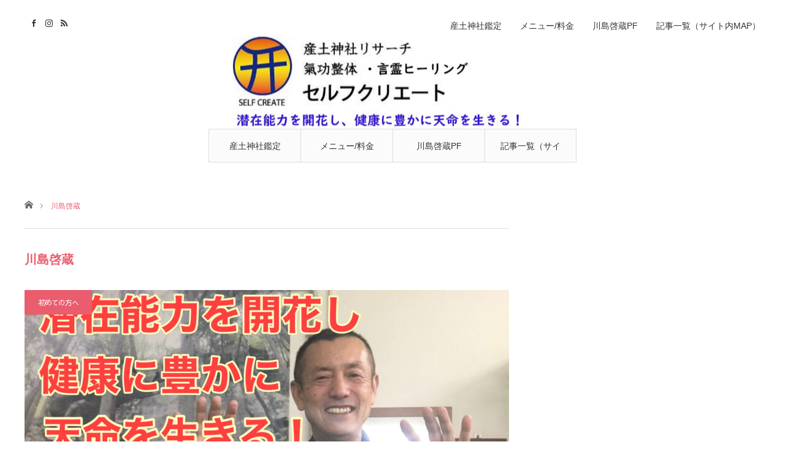

--- FILE ---
content_type: text/html; charset=UTF-8
request_url: https://ubusunajinjya.net/tag/kawashimakeizou/
body_size: 12592
content:
<!DOCTYPE html>
<html class="pc" dir="ltr" lang="ja" prefix="og: https://ogp.me/ns#">
<head>
<meta charset="UTF-8">
<!--[if IE]><meta http-equiv="X-UA-Compatible" content="IE=edge"><![endif]-->
<meta name="viewport" content="width=device-width">
<title>川島啓蔵 - 産土神社リサーチ（鑑定）氣功整体 セルフクリエート川島啓蔵</title>
<meta name="description" content="「大阪市中央区」潜在能力を開花し、健康に豊かに天命を生きる！">
<link rel="pingback" href="https://ubusunajinjya.net/xmlrpc.php">
<link rel="shortcut icon" href="https://ubusunajinjya.net/wp-content/uploads/2020/06/ロゴマーク-コピー.png">
<!-- All in One SEO 4.8.7.2 - aioseo.com -->
<meta name="robots" content="max-image-preview:large"/>
<link rel="canonical" href="https://ubusunajinjya.net/tag/kawashimakeizou/"/>
<meta name="generator" content="All in One SEO (AIOSEO) 4.8.7.2"/>
<!-- Google tag (gtag.js) -->
<style id='wp-img-auto-sizes-contain-inline-css' type='text/css'>img:is([sizes=auto i],[sizes^="auto," i]){contain-intrinsic-size:3000px 1500px}</style><link rel='stylesheet' id='style-css' href='https://ubusunajinjya.net/wp-content/themes/angel_tcd047/style.css?ver=1.4' type='text/css' media='all'/><style id='wp-emoji-styles-inline-css' type='text/css'>img.wp-smiley,img.emoji{display:inline!important;border:none!important;box-shadow:none!important;height:1em!important;width:1em!important;margin:0 .07em!important;vertical-align:-.1em!important;background:none!important;padding:0!important}</style><style id='wp-block-library-inline-css' type='text/css'>:root{--wp-block-synced-color:#7a00df;--wp-block-synced-color--rgb:122 , 0 , 223;--wp-bound-block-color:var(--wp-block-synced-color);--wp-editor-canvas-background:#ddd;--wp-admin-theme-color:#007cba;--wp-admin-theme-color--rgb:0 , 124 , 186;--wp-admin-theme-color-darker-10:#006ba1;--wp-admin-theme-color-darker-10--rgb:0 , 107 , 160.5;--wp-admin-theme-color-darker-20:#005a87;--wp-admin-theme-color-darker-20--rgb:0 , 90 , 135;--wp-admin-border-width-focus:2px}@media (min-resolution:192dpi){:root{--wp-admin-border-width-focus:1.5px}}.wp-element-button{cursor:pointer}:root .has-very-light-gray-background-color{background-color:#eee}:root .has-very-dark-gray-background-color{background-color:#313131}:root .has-very-light-gray-color{color:#eee}:root .has-very-dark-gray-color{color:#313131}:root .has-vivid-green-cyan-to-vivid-cyan-blue-gradient-background{background:linear-gradient(135deg,#00d084,#0693e3)}:root .has-purple-crush-gradient-background{background:linear-gradient(135deg,#34e2e4,#4721fb 50%,#ab1dfe)}:root .has-hazy-dawn-gradient-background{background:linear-gradient(135deg,#faaca8,#dad0ec)}:root .has-subdued-olive-gradient-background{background:linear-gradient(135deg,#fafae1,#67a671)}:root .has-atomic-cream-gradient-background{background:linear-gradient(135deg,#fdd79a,#004a59)}:root .has-nightshade-gradient-background{background:linear-gradient(135deg,#330968,#31cdcf)}:root .has-midnight-gradient-background{background:linear-gradient(135deg,#020381,#2874fc)}:root{--wp--preset--font-size--normal:16px;--wp--preset--font-size--huge:42px}.has-regular-font-size{font-size:1em}.has-larger-font-size{font-size:2.625em}.has-normal-font-size{font-size:var(--wp--preset--font-size--normal)}.has-huge-font-size{font-size:var(--wp--preset--font-size--huge)}.has-text-align-center{text-align:center}.has-text-align-left{text-align:left}.has-text-align-right{text-align:right}.has-fit-text{white-space:nowrap!important}#end-resizable-editor-section{display:none}.aligncenter{clear:both}.items-justified-left{justify-content:flex-start}.items-justified-center{justify-content:center}.items-justified-right{justify-content:flex-end}.items-justified-space-between{justify-content:space-between}.screen-reader-text{border:0;clip-path:inset(50%);height:1px;margin:-1px;overflow:hidden;padding:0;position:absolute;width:1px;word-wrap:normal!important}.screen-reader-text:focus{background-color:#ddd;clip-path:none;color:#444;display:block;font-size:1em;height:auto;left:5px;line-height:normal;padding:15px 23px 14px;text-decoration:none;top:5px;width:auto;z-index:100000}html :where(.has-border-color){border-style:solid}html :where([style*=border-top-color]){border-top-style:solid}html :where([style*=border-right-color]){border-right-style:solid}html :where([style*=border-bottom-color]){border-bottom-style:solid}html :where([style*=border-left-color]){border-left-style:solid}html :where([style*=border-width]){border-style:solid}html :where([style*=border-top-width]){border-top-style:solid}html :where([style*=border-right-width]){border-right-style:solid}html :where([style*=border-bottom-width]){border-bottom-style:solid}html :where([style*=border-left-width]){border-left-style:solid}html :where(img[class*=wp-image-]){height:auto;max-width:100%}:where(figure){margin:0 0 1em}html :where(.is-position-sticky){--wp-admin--admin-bar--position-offset:var(--wp-admin--admin-bar--height,0)}@media screen and (max-width:600px){html :where(.is-position-sticky){--wp-admin--admin-bar--position-offset:0}}</style><style id='global-styles-inline-css' type='text/css'>
:root{--wp--preset--aspect-ratio--square: 1;--wp--preset--aspect-ratio--4-3: 4/3;--wp--preset--aspect-ratio--3-4: 3/4;--wp--preset--aspect-ratio--3-2: 3/2;--wp--preset--aspect-ratio--2-3: 2/3;--wp--preset--aspect-ratio--16-9: 16/9;--wp--preset--aspect-ratio--9-16: 9/16;--wp--preset--color--black: #000000;--wp--preset--color--cyan-bluish-gray: #abb8c3;--wp--preset--color--white: #ffffff;--wp--preset--color--pale-pink: #f78da7;--wp--preset--color--vivid-red: #cf2e2e;--wp--preset--color--luminous-vivid-orange: #ff6900;--wp--preset--color--luminous-vivid-amber: #fcb900;--wp--preset--color--light-green-cyan: #7bdcb5;--wp--preset--color--vivid-green-cyan: #00d084;--wp--preset--color--pale-cyan-blue: #8ed1fc;--wp--preset--color--vivid-cyan-blue: #0693e3;--wp--preset--color--vivid-purple: #9b51e0;--wp--preset--gradient--vivid-cyan-blue-to-vivid-purple: linear-gradient(135deg,rgb(6,147,227) 0%,rgb(155,81,224) 100%);--wp--preset--gradient--light-green-cyan-to-vivid-green-cyan: linear-gradient(135deg,rgb(122,220,180) 0%,rgb(0,208,130) 100%);--wp--preset--gradient--luminous-vivid-amber-to-luminous-vivid-orange: linear-gradient(135deg,rgb(252,185,0) 0%,rgb(255,105,0) 100%);--wp--preset--gradient--luminous-vivid-orange-to-vivid-red: linear-gradient(135deg,rgb(255,105,0) 0%,rgb(207,46,46) 100%);--wp--preset--gradient--very-light-gray-to-cyan-bluish-gray: linear-gradient(135deg,rgb(238,238,238) 0%,rgb(169,184,195) 100%);--wp--preset--gradient--cool-to-warm-spectrum: linear-gradient(135deg,rgb(74,234,220) 0%,rgb(151,120,209) 20%,rgb(207,42,186) 40%,rgb(238,44,130) 60%,rgb(251,105,98) 80%,rgb(254,248,76) 100%);--wp--preset--gradient--blush-light-purple: linear-gradient(135deg,rgb(255,206,236) 0%,rgb(152,150,240) 100%);--wp--preset--gradient--blush-bordeaux: linear-gradient(135deg,rgb(254,205,165) 0%,rgb(254,45,45) 50%,rgb(107,0,62) 100%);--wp--preset--gradient--luminous-dusk: linear-gradient(135deg,rgb(255,203,112) 0%,rgb(199,81,192) 50%,rgb(65,88,208) 100%);--wp--preset--gradient--pale-ocean: linear-gradient(135deg,rgb(255,245,203) 0%,rgb(182,227,212) 50%,rgb(51,167,181) 100%);--wp--preset--gradient--electric-grass: linear-gradient(135deg,rgb(202,248,128) 0%,rgb(113,206,126) 100%);--wp--preset--gradient--midnight: linear-gradient(135deg,rgb(2,3,129) 0%,rgb(40,116,252) 100%);--wp--preset--font-size--small: 13px;--wp--preset--font-size--medium: 20px;--wp--preset--font-size--large: 36px;--wp--preset--font-size--x-large: 42px;--wp--preset--spacing--20: 0.44rem;--wp--preset--spacing--30: 0.67rem;--wp--preset--spacing--40: 1rem;--wp--preset--spacing--50: 1.5rem;--wp--preset--spacing--60: 2.25rem;--wp--preset--spacing--70: 3.38rem;--wp--preset--spacing--80: 5.06rem;--wp--preset--shadow--natural: 6px 6px 9px rgba(0, 0, 0, 0.2);--wp--preset--shadow--deep: 12px 12px 50px rgba(0, 0, 0, 0.4);--wp--preset--shadow--sharp: 6px 6px 0px rgba(0, 0, 0, 0.2);--wp--preset--shadow--outlined: 6px 6px 0px -3px rgb(255, 255, 255), 6px 6px rgb(0, 0, 0);--wp--preset--shadow--crisp: 6px 6px 0px rgb(0, 0, 0);}:where(.is-layout-flex){gap: 0.5em;}:where(.is-layout-grid){gap: 0.5em;}body .is-layout-flex{display: flex;}.is-layout-flex{flex-wrap: wrap;align-items: center;}.is-layout-flex > :is(*, div){margin: 0;}body .is-layout-grid{display: grid;}.is-layout-grid > :is(*, div){margin: 0;}:where(.wp-block-columns.is-layout-flex){gap: 2em;}:where(.wp-block-columns.is-layout-grid){gap: 2em;}:where(.wp-block-post-template.is-layout-flex){gap: 1.25em;}:where(.wp-block-post-template.is-layout-grid){gap: 1.25em;}.has-black-color{color: var(--wp--preset--color--black) !important;}.has-cyan-bluish-gray-color{color: var(--wp--preset--color--cyan-bluish-gray) !important;}.has-white-color{color: var(--wp--preset--color--white) !important;}.has-pale-pink-color{color: var(--wp--preset--color--pale-pink) !important;}.has-vivid-red-color{color: var(--wp--preset--color--vivid-red) !important;}.has-luminous-vivid-orange-color{color: var(--wp--preset--color--luminous-vivid-orange) !important;}.has-luminous-vivid-amber-color{color: var(--wp--preset--color--luminous-vivid-amber) !important;}.has-light-green-cyan-color{color: var(--wp--preset--color--light-green-cyan) !important;}.has-vivid-green-cyan-color{color: var(--wp--preset--color--vivid-green-cyan) !important;}.has-pale-cyan-blue-color{color: var(--wp--preset--color--pale-cyan-blue) !important;}.has-vivid-cyan-blue-color{color: var(--wp--preset--color--vivid-cyan-blue) !important;}.has-vivid-purple-color{color: var(--wp--preset--color--vivid-purple) !important;}.has-black-background-color{background-color: var(--wp--preset--color--black) !important;}.has-cyan-bluish-gray-background-color{background-color: var(--wp--preset--color--cyan-bluish-gray) !important;}.has-white-background-color{background-color: var(--wp--preset--color--white) !important;}.has-pale-pink-background-color{background-color: var(--wp--preset--color--pale-pink) !important;}.has-vivid-red-background-color{background-color: var(--wp--preset--color--vivid-red) !important;}.has-luminous-vivid-orange-background-color{background-color: var(--wp--preset--color--luminous-vivid-orange) !important;}.has-luminous-vivid-amber-background-color{background-color: var(--wp--preset--color--luminous-vivid-amber) !important;}.has-light-green-cyan-background-color{background-color: var(--wp--preset--color--light-green-cyan) !important;}.has-vivid-green-cyan-background-color{background-color: var(--wp--preset--color--vivid-green-cyan) !important;}.has-pale-cyan-blue-background-color{background-color: var(--wp--preset--color--pale-cyan-blue) !important;}.has-vivid-cyan-blue-background-color{background-color: var(--wp--preset--color--vivid-cyan-blue) !important;}.has-vivid-purple-background-color{background-color: var(--wp--preset--color--vivid-purple) !important;}.has-black-border-color{border-color: var(--wp--preset--color--black) !important;}.has-cyan-bluish-gray-border-color{border-color: var(--wp--preset--color--cyan-bluish-gray) !important;}.has-white-border-color{border-color: var(--wp--preset--color--white) !important;}.has-pale-pink-border-color{border-color: var(--wp--preset--color--pale-pink) !important;}.has-vivid-red-border-color{border-color: var(--wp--preset--color--vivid-red) !important;}.has-luminous-vivid-orange-border-color{border-color: var(--wp--preset--color--luminous-vivid-orange) !important;}.has-luminous-vivid-amber-border-color{border-color: var(--wp--preset--color--luminous-vivid-amber) !important;}.has-light-green-cyan-border-color{border-color: var(--wp--preset--color--light-green-cyan) !important;}.has-vivid-green-cyan-border-color{border-color: var(--wp--preset--color--vivid-green-cyan) !important;}.has-pale-cyan-blue-border-color{border-color: var(--wp--preset--color--pale-cyan-blue) !important;}.has-vivid-cyan-blue-border-color{border-color: var(--wp--preset--color--vivid-cyan-blue) !important;}.has-vivid-purple-border-color{border-color: var(--wp--preset--color--vivid-purple) !important;}.has-vivid-cyan-blue-to-vivid-purple-gradient-background{background: var(--wp--preset--gradient--vivid-cyan-blue-to-vivid-purple) !important;}.has-light-green-cyan-to-vivid-green-cyan-gradient-background{background: var(--wp--preset--gradient--light-green-cyan-to-vivid-green-cyan) !important;}.has-luminous-vivid-amber-to-luminous-vivid-orange-gradient-background{background: var(--wp--preset--gradient--luminous-vivid-amber-to-luminous-vivid-orange) !important;}.has-luminous-vivid-orange-to-vivid-red-gradient-background{background: var(--wp--preset--gradient--luminous-vivid-orange-to-vivid-red) !important;}.has-very-light-gray-to-cyan-bluish-gray-gradient-background{background: var(--wp--preset--gradient--very-light-gray-to-cyan-bluish-gray) !important;}.has-cool-to-warm-spectrum-gradient-background{background: var(--wp--preset--gradient--cool-to-warm-spectrum) !important;}.has-blush-light-purple-gradient-background{background: var(--wp--preset--gradient--blush-light-purple) !important;}.has-blush-bordeaux-gradient-background{background: var(--wp--preset--gradient--blush-bordeaux) !important;}.has-luminous-dusk-gradient-background{background: var(--wp--preset--gradient--luminous-dusk) !important;}.has-pale-ocean-gradient-background{background: var(--wp--preset--gradient--pale-ocean) !important;}.has-electric-grass-gradient-background{background: var(--wp--preset--gradient--electric-grass) !important;}.has-midnight-gradient-background{background: var(--wp--preset--gradient--midnight) !important;}.has-small-font-size{font-size: var(--wp--preset--font-size--small) !important;}.has-medium-font-size{font-size: var(--wp--preset--font-size--medium) !important;}.has-large-font-size{font-size: var(--wp--preset--font-size--large) !important;}.has-x-large-font-size{font-size: var(--wp--preset--font-size--x-large) !important;}
/*# sourceURL=global-styles-inline-css */
</style><style id='classic-theme-styles-inline-css' type='text/css'>
/*! This file is auto-generated */
.wp-block-button__link{color:#fff;background-color:#32373c;border-radius:9999px;box-shadow:none;text-decoration:none;padding:calc(.667em + 2px) calc(1.333em + 2px);font-size:1.125em}.wp-block-file__button{background:#32373c;color:#fff;text-decoration:none}
/*# sourceURL=/wp-includes/css/classic-themes.min.css */
</style><link rel='stylesheet' id='tcd-maps-css' href='https://ubusunajinjya.net/wp-content/plugins/tcd-google-maps/admin.css?ver=6.9' type='text/css' media='all'/><link rel='stylesheet' id='twenty20-css' href='https://ubusunajinjya.net/wp-content/plugins/twenty20/assets/css/twenty20.css?ver=2.0.4' type='text/css' media='all'/><link rel='stylesheet' id='ppress-frontend-css' href='https://ubusunajinjya.net/wp-content/plugins/wp-user-avatar/assets/css/frontend.min.css?ver=4.16.6' type='text/css' media='all'/><link rel='stylesheet' id='ppress-flatpickr-css' href='https://ubusunajinjya.net/wp-content/plugins/wp-user-avatar/assets/flatpickr/flatpickr.min.css?ver=4.16.6' type='text/css' media='all'/><link rel='stylesheet' id='ppress-select2-css' href='https://ubusunajinjya.net/wp-content/plugins/wp-user-avatar/assets/select2/select2.min.css?ver=6.9' type='text/css' media='all'/><link href='https://fonts.googleapis.com/css2?display=swap&family=Sawarabi+Gothic' rel='stylesheet'><link rel="stylesheet" href="https://ubusunajinjya.net/wp-content/themes/angel_tcd047/css/design-plus.css?ver=1.4"><link rel="stylesheet" href="https://ubusunajinjya.net/wp-content/themes/angel_tcd047/css/sns-botton.css?ver=1.4"><link rel="stylesheet" media="screen and (max-width:1220px)" href="https://ubusunajinjya.net/wp-content/themes/angel_tcd047/css/responsive.css?ver=1.4"><link rel="stylesheet" media="screen and (max-width:1220px)" href="https://ubusunajinjya.net/wp-content/themes/angel_tcd047/css/footer-bar.css?ver=1.4"><style type="text/css">

body, input, textarea { font-family: "Segoe UI", Verdana, "游ゴシック", YuGothic, "Hiragino Kaku Gothic ProN", Meiryo, sans-serif; }

.rich_font { font-family: "Hiragino Sans", "ヒラギノ角ゴ ProN", "Hiragino Kaku Gothic ProN", "游ゴシック", YuGothic, "メイリオ", Meiryo, sans-serif; font-weight: 100; }


body { font-size:18px; }




#related_post li a.image, .styled_post_list1 .image, .styled_post_list2 .image, .styled_post_list3 .image, .post_list .image, .page_post_list .image {
  overflow: hidden;
}
#related_post li a.image img, .styled_post_list1 .image img, .styled_post_list2 .image img, .styled_post_list3 .image img, .post_list .image img, .page_post_list .image img {
  width:100%; height:auto;
  -webkit-transition: all 0.75s ease; -moz-transition: all 0.75s ease; transition: all 0.75s ease;
  -webkit-backface-visibility:hidden; backface-visibility:hidden;
}
#related_post li a.image:hover img, .styled_post_list1 .image:hover img, .styled_post_list2 .image:hover img, .styled_post_list3 .image:hover img, .post_list .image:hover img, .page_post_list .image:hover img {
  -webkit-transform: scale(1.2); -moz-transform: scale(1.2); -ms-transform: scale(1.2); -o-transform: scale(1.2); transform: scale(1.2);
}

a:hover, .post_list_headline, #page_header .headline, #related_post li .title a:hover, .side_widget .styled_post_list1 .title:hover, .widget_tab_post_list_button a, .side_headline, .footer_headline, #related_post .headline, #comment_headline, .page_post_list .meta a:hover, .page_post_list .headline,
  .pc #global_menu > ul > li.current-menu-item > a, #header_menu li.current-menu-item a, #footer_menu li.current-menu-item a, #footer_slider .slick-arrow:hover:before, #footer_slider_wrap .headline, #bread_crumb li.last, #profile_page_top .user_name, .styled_post_list2 .meta a:hover, .styled_post_list3 .meta li a:hover,
    .pc #header .logo a:hover, #comment_header ul li a:hover, .pc #global_menu > ul > li.active > a, #header_text .logo a:hover, #bread_crumb li.home a:hover:before, #bread_crumb li a:hover, .tcdw_menu_widget .menu_headline, .post_list .meta a:hover, #header_slider .category a:hover, .post_list .large_item .title a:hover, #post_title_area .meta li a:hover
      { color:#EA5D6E; }

.pc #global_menu a:hover, .pc #global_menu > ul > li.active > a, #return_top a:hover, .next_page_link a:hover, .collapse_category_list li a:hover .count, .slick-arrow:hover, .page_navi a:hover, .page_navi p.back a:hover,
  #wp-calendar td a:hover, #wp-calendar #prev a:hover, #wp-calendar #next a:hover, .widget_search #search-btn input:hover, .widget_search #searchsubmit:hover, .side_widget.google_search #searchsubmit:hover,
    #submit_comment:hover, #comment_header ul li a:hover, #comment_header ul li.comment_switch_active a, #comment_header #comment_closed p, #post_pagination a:hover,
      #header_slider .slick-dots button:hover::before, #header_slider .slick-dots .slick-active button::before, .mobile a.menu_button:hover, .mobile #global_menu li a:hover,
        .tcd_user_profile_widget .button a:hover, .mobile #return_top a, .pb_functional_comparison_title, .pb_price_table_title
          { background-color:#EA5D6E !important; }

#comment_textarea textarea:focus, #guest_info input:focus, #comment_header ul li a:hover, #comment_header ul li.comment_switch_active a, #comment_header #comment_closed p, .page_navi a:hover, .page_navi p.back a:hover, #post_pagination a:hover, .pc #global_menu a:hover, .pc #global_menu > ul > li.active > a, .pc #global_menu > ul > li:last-child > a:hover, .pc #global_menu > ul > li.active:last-child > a
  { border-color:#EA5D6E; }

.pc #global_menu > ul > li:hover + li a { border-left-color:#EA5D6E;}

#comment_header ul li.comment_switch_active a:after, #comment_header #comment_closed p:after
  { border-color:#EA5D6E transparent transparent transparent; }

.collapse_category_list li a:before { border-color: transparent transparent transparent #EA5D6E; }

.pc #global_menu > ul > li > a, .pc .header_fix #header {
  background-color:rgba(251,251,251,1);
  border-color:#DDDDDD;
  color:#333333;
}
.pc .header_fix #global_menu > ul > li > a { background:none; }
.pc #global_menu > ul > li:last-child > a {
  border-color:#DDDDDD;
}
.pc .home #global_menu > ul > li.current-menu-item > a {
  color:#333333;
}
@media screen and (max-width:1220px) {
  #header_inner {
    background-color:rgba(251,251,251,1);
    border-color:#DDDDDD;
  }
  a.menu_button:before, #logo_text a {
    color:#333333;
  }
}




</style><style type="text/css" id="wp-custom-css">
			{ font-size:18px;}

.post_content p {
    margin-bottom: 1px;
}
/** 記事本文内の行の高さを調整 */
 .content p {
 margin-top: 0;
 margin-bottom: 1.4em;
 line-height: 150%;
  }		</style><style id="egf-frontend-styles" type="text/css">
		p {font-family: 'Sawarabi Gothic', sans-serif;font-size: 16px;font-style: normal;font-weight: 400;letter-spacing: -1px;line-height: 0.8;} h1 {} h2 {} h3 {} h4 {} h5 {} h6 {} 	</style><link rel='stylesheet' id='tinyjpfont-styles-css' href='https://ubusunajinjya.net/wp-content/plugins/japanese-font-for-tinymce/addfont.css?ver=6.9' type='text/css' media='all'/><script async src="https://www.googletagmanager.com/gtag/js?id=G-HKJHDC20M6"></script>
<script>window.dataLayer=window.dataLayer||[];function gtag(){dataLayer.push(arguments);}gtag('js',new Date());gtag('config','G-HKJHDC20M6');</script>
<script type="application/ld+json" class="aioseo-schema">
			{"@context":"https:\/\/schema.org","@graph":[{"@type":"BreadcrumbList","@id":"https:\/\/ubusunajinjya.net\/tag\/kawashimakeizou\/#breadcrumblist","itemListElement":[{"@type":"ListItem","@id":"https:\/\/ubusunajinjya.net#listItem","position":1,"name":"\u30db\u30fc\u30e0","item":"https:\/\/ubusunajinjya.net","nextItem":{"@type":"ListItem","@id":"https:\/\/ubusunajinjya.net\/tag\/kawashimakeizou\/#listItem","name":"\u5ddd\u5cf6\u5553\u8535"}},{"@type":"ListItem","@id":"https:\/\/ubusunajinjya.net\/tag\/kawashimakeizou\/#listItem","position":2,"name":"\u5ddd\u5cf6\u5553\u8535","previousItem":{"@type":"ListItem","@id":"https:\/\/ubusunajinjya.net#listItem","name":"\u30db\u30fc\u30e0"}}]},{"@type":"CollectionPage","@id":"https:\/\/ubusunajinjya.net\/tag\/kawashimakeizou\/#collectionpage","url":"https:\/\/ubusunajinjya.net\/tag\/kawashimakeizou\/","name":"\u5ddd\u5cf6\u5553\u8535 - \u7523\u571f\u795e\u793e\u30ea\u30b5\u30fc\u30c1\uff08\u9451\u5b9a\uff09\u6c23\u529f\u6574\u4f53 \u30bb\u30eb\u30d5\u30af\u30ea\u30a8\u30fc\u30c8\u5ddd\u5cf6\u5553\u8535","inLanguage":"ja","isPartOf":{"@id":"https:\/\/ubusunajinjya.net\/#website"},"breadcrumb":{"@id":"https:\/\/ubusunajinjya.net\/tag\/kawashimakeizou\/#breadcrumblist"}},{"@type":"Person","@id":"https:\/\/ubusunajinjya.net\/#person","name":"JOE","image":{"@type":"ImageObject","@id":"https:\/\/ubusunajinjya.net\/tag\/kawashimakeizou\/#personImage","url":"https:\/\/ubusunajinjya.net\/wp-content\/uploads\/2019\/07\/FullSizeRender-200\u30d4\u30af\u30bb\u30eb-120x120.jpg","width":96,"height":96,"caption":"JOE"}},{"@type":"WebSite","@id":"https:\/\/ubusunajinjya.net\/#website","url":"https:\/\/ubusunajinjya.net\/","name":"\u3010\u7523\u571f\u795e\u793e\u30ea\u30b5\u30fc\u30c1\uff08\u9451\u5b9a\uff09\u6f5c\u5728\u80fd\u529b\u958b\u82b1\u3057\u5065\u5eb7\u306b\u8c4a\u304b\u306b\u5929\u547d\u3092\u751f\u304d\u308b \u3000\u30bb\u30eb\u30d5\u30af\u30ea\u30a8\u30fc\u30c8\u5ddd\u5cf6\u5553\u8535","description":"\u300c\u5927\u962a\u5e02\u4e2d\u592e\u533a\u300d\u6f5c\u5728\u80fd\u529b\u3092\u958b\u82b1\u3057\u3001\u5065\u5eb7\u306b\u8c4a\u304b\u306b\u5929\u547d\u3092\u751f\u304d\u308b\uff01","inLanguage":"ja","publisher":{"@id":"https:\/\/ubusunajinjya.net\/#person"}}]}
		</script>
<!-- All in One SEO -->
<link rel='dns-prefetch' href='//webfonts.xserver.jp'/>
<link rel="alternate" type="application/rss+xml" title="産土神社リサーチ（鑑定）氣功整体 セルフクリエート川島啓蔵 &raquo; フィード" href="https://ubusunajinjya.net/feed/"/>
<link rel="alternate" type="application/rss+xml" title="産土神社リサーチ（鑑定）氣功整体 セルフクリエート川島啓蔵 &raquo; コメントフィード" href="https://ubusunajinjya.net/comments/feed/"/>
<link rel="alternate" type="application/rss+xml" title="産土神社リサーチ（鑑定）氣功整体 セルフクリエート川島啓蔵 &raquo; 川島啓蔵 タグのフィード" href="https://ubusunajinjya.net/tag/kawashimakeizou/feed/"/>
<!-- This site uses the Google Analytics by MonsterInsights plugin v9.8.0 - Using Analytics tracking - https://www.monsterinsights.com/ -->
<!-- Note: MonsterInsights is not currently configured on this site. The site owner needs to authenticate with Google Analytics in the MonsterInsights settings panel. -->
<!-- No tracking code set -->
<!-- / Google Analytics by MonsterInsights -->
<script type="text/javascript" id="jquery-core-js-extra">//<![CDATA[
var pysFacebookRest={"restApiUrl":"https://ubusunajinjya.net/wp-json/pys-facebook/v1/event","debug":""};
//]]></script>
<script type="text/javascript" src="https://ubusunajinjya.net/wp-includes/js/jquery/jquery.min.js?ver=3.7.1" id="jquery-core-js"></script>
<script type="text/javascript" src="https://ubusunajinjya.net/wp-includes/js/jquery/jquery-migrate.min.js?ver=3.4.1" id="jquery-migrate-js"></script>
<script type="text/javascript" src="//webfonts.xserver.jp/js/xserverv3.js?fadein=0&amp;ver=2.0.8" id="typesquare_std-js"></script>
<script type="text/javascript" src="https://ubusunajinjya.net/wp-content/plugins/wp-user-avatar/assets/flatpickr/flatpickr.min.js?ver=4.16.6" id="ppress-flatpickr-js"></script>
<script type="text/javascript" src="https://ubusunajinjya.net/wp-content/plugins/wp-user-avatar/assets/select2/select2.min.js?ver=4.16.6" id="ppress-select2-js"></script>
<link rel="https://api.w.org/" href="https://ubusunajinjya.net/wp-json/"/><link rel="alternate" title="JSON" type="application/json" href="https://ubusunajinjya.net/wp-json/wp/v2/tags/40"/>	<link rel="preconnect" href="https://fonts.googleapis.com">
<link rel="preconnect" href="https://fonts.gstatic.com">
<meta name="facebook-domain-verification" content="n9v627fdjkfaaydn2tp91bxyx10m6i"/>
<script src="https://ubusunajinjya.net/wp-content/themes/angel_tcd047/js/jquery.easing.1.3.js?ver=1.4"></script>
<script src="https://ubusunajinjya.net/wp-content/themes/angel_tcd047/js/jscript.js?ver=1.4"></script>
<script src="https://ubusunajinjya.net/wp-content/themes/angel_tcd047/js/comment.js?ver=1.4"></script>
<script src="https://ubusunajinjya.net/wp-content/themes/angel_tcd047/js/jscript_responsive.js?ver=1.4"></script>
<script src="https://ubusunajinjya.net/wp-content/themes/angel_tcd047/js/footer-bar.js?ver=1.4"></script>
<script type="text/javascript" src="https://ubusunajinjya.net/wp-content/themes/angel_tcd047/js/jquery.infinitescroll.min.js"></script>
<script type="text/javascript">jQuery(document).ready(function($){$('#ajax_load_post_list').infinitescroll({navSelector:'#load_post',nextSelector:'#load_post a',itemSelector:'.ajax_item',animate:true,extraScrollPx:300,errorCallback:function(){$('#infscr-loading').animate({opacity:0.8},1000).fadeOut('normal');},loading:{msgText:'記事をロード中',finishedMsg:'これ以上記事はございません',img:'https://ubusunajinjya.net/wp-content/themes/angel_tcd047/img/common/loader.gif'}},function(arrayOfNewElems){$(arrayOfNewElems).hide();$(arrayOfNewElems).fadeIn('slow');$('#load_post a').show();});$(window).unbind('.infscr');$('#load_post a').click(function(){$('#load_post a').hide();$('#ajax_load_post_list').infinitescroll('retrieve');$('#load_post').show();return false;});});</script>
<!-- Meta Pixel Code -->
<script type='text/javascript'>!function(f,b,e,v,n,t,s){if(f.fbq)return;n=f.fbq=function(){n.callMethod?n.callMethod.apply(n,arguments):n.queue.push(arguments)};if(!f._fbq)f._fbq=n;n.push=n;n.loaded=!0;n.version='2.0';n.queue=[];t=b.createElement(e);t.async=!0;t.src=v;s=b.getElementsByTagName(e)[0];s.parentNode.insertBefore(t,s)}(window,document,'script','https://connect.facebook.net/en_US/fbevents.js');</script>
<!-- End Meta Pixel Code -->
<script type='text/javascript'>var url=window.location.origin+'?ob=open-bridge';fbq('set','openbridge','1962122564032163',url);fbq('init','1962122564032163',{},{"agent":"wordpress-6.9-4.1.5"})</script><script type='text/javascript'>fbq('track','PageView',[]);</script><link rel="icon" href="https://ubusunajinjya.net/wp-content/uploads/2020/06/cropped-ロゴマーク-コピー-32x32.png" sizes="32x32"/>
<link rel="icon" href="https://ubusunajinjya.net/wp-content/uploads/2020/06/cropped-ロゴマーク-コピー-192x192.png" sizes="192x192"/>
<link rel="apple-touch-icon" href="https://ubusunajinjya.net/wp-content/uploads/2020/06/cropped-ロゴマーク-コピー-180x180.png"/>
<meta name="msapplication-TileImage" content="https://ubusunajinjya.net/wp-content/uploads/2020/06/cropped-ロゴマーク-コピー-270x270.png"/>
</head>
<body id="body" class="archive tag tag-kawashimakeizou tag-40 wp-theme-angel_tcd047 mobile_header_fix"><noscript><meta HTTP-EQUIV="refresh" content="0;url='https://ubusunajinjya.net/tag/kawashimakeizou/?PageSpeed=noscript'" /><style><!--table,div,span,font,p{display:none} --></style><div style="display:block">Please click <a href="https://ubusunajinjya.net/tag/kawashimakeizou/?PageSpeed=noscript">here</a> if you are not redirected within a few seconds.</div></noscript>
<div id="header">
<div id="header_inner" class="clearfix">
<div id="logo_image">
<h1 class="logo">
<a href="https://ubusunajinjya.net/" title="産土神社リサーチ（鑑定）氣功整体 セルフクリエート川島啓蔵">
<img class="pc_logo_image" src="https://ubusunajinjya.net/wp-content/uploads/2020/06/決定案-2.jpg?1769900349" alt="産土神社リサーチ（鑑定）氣功整体 セルフクリエート川島啓蔵" title="産土神社リサーチ（鑑定）氣功整体 セルフクリエート川島啓蔵" width="733" height="166"/>
<img class="mobile_logo_image" src="https://ubusunajinjya.net/wp-content/uploads/2020/06/決定案-コピー-6.jpg?1769900349" alt="産土神社リサーチ（鑑定）氣功整体 セルフクリエート川島啓蔵" title="産土神社リサーチ（鑑定）氣功整体 セルフクリエート川島啓蔵" width="365" height="63"/>
</a>
</h1>
</div>
<div id="global_menu">
<ul id="menu-%e3%82%b5%e3%83%bc%e3%83%93%e3%82%b9%e3%83%a1%e3%83%8b%e3%83%a5%e3%83%bc" class="menu"><li id="menu-item-63" class="menu-item menu-item-type-post_type menu-item-object-page menu-item-63"><a href="https://ubusunajinjya.net/%e7%94%a3%e5%9c%9f%e7%a5%9e%e7%a4%be%e3%83%aa%e3%82%b5%e3%83%bc%e3%83%81%e3%81%af%e3%80%81%e6%bd%9c%e5%9c%a8%e8%83%bd%e5%8a%9b%e9%96%8b%e8%8a%b1%e3%81%ae%e7%ac%ac%e4%b8%80%e6%ad%a9%ef%bc%81/">産土神社鑑定</a></li>
<li id="menu-item-69" class="menu-item menu-item-type-post_type menu-item-object-page menu-item-69"><a href="https://ubusunajinjya.net/%e3%83%a1%e3%83%8b%e3%83%a5%e3%83%bc-%e6%96%99%e9%87%91/">メニュー/料金</a></li>
<li id="menu-item-172" class="menu-item menu-item-type-post_type menu-item-object-post menu-item-172"><a href="https://ubusunajinjya.net/%e5%b9%b8%e3%81%9b%e4%bc%9d%e9%81%93%e5%b8%ab%e3%80%80%e5%b7%9d%e5%b3%b6%e5%95%93%e8%94%b5%ef%bc%88%e3%82%b8%e3%83%a7%e3%83%bc%ef%bc%89/">川島啓蔵PF</a></li>
<li id="menu-item-1936" class="menu-item menu-item-type-post_type menu-item-object-page menu-item-1936"><a href="https://ubusunajinjya.net/%e3%82%b5%e3%82%a4%e3%83%88map/">記事一覧（サイト内MAP）</a></li>
</ul> </div>
<a href="#" class="menu_button"><span>menu</span></a>
<div id="header_menu">
<ul id="menu-%e3%82%b5%e3%83%bc%e3%83%93%e3%82%b9%e3%83%a1%e3%83%8b%e3%83%a5%e3%83%bc-1" class="menu"><li class="menu-item menu-item-type-post_type menu-item-object-page menu-item-63"><a href="https://ubusunajinjya.net/%e7%94%a3%e5%9c%9f%e7%a5%9e%e7%a4%be%e3%83%aa%e3%82%b5%e3%83%bc%e3%83%81%e3%81%af%e3%80%81%e6%bd%9c%e5%9c%a8%e8%83%bd%e5%8a%9b%e9%96%8b%e8%8a%b1%e3%81%ae%e7%ac%ac%e4%b8%80%e6%ad%a9%ef%bc%81/">産土神社鑑定</a></li>
<li class="menu-item menu-item-type-post_type menu-item-object-page menu-item-69"><a href="https://ubusunajinjya.net/%e3%83%a1%e3%83%8b%e3%83%a5%e3%83%bc-%e6%96%99%e9%87%91/">メニュー/料金</a></li>
<li class="menu-item menu-item-type-post_type menu-item-object-post menu-item-172"><a href="https://ubusunajinjya.net/%e5%b9%b8%e3%81%9b%e4%bc%9d%e9%81%93%e5%b8%ab%e3%80%80%e5%b7%9d%e5%b3%b6%e5%95%93%e8%94%b5%ef%bc%88%e3%82%b8%e3%83%a7%e3%83%bc%ef%bc%89/">川島啓蔵PF</a></li>
<li class="menu-item menu-item-type-post_type menu-item-object-page menu-item-1936"><a href="https://ubusunajinjya.net/%e3%82%b5%e3%82%a4%e3%83%88map/">記事一覧（サイト内MAP）</a></li>
</ul> </div>
<ul id="header_social_link" class="social_link clearfix">
<li class="facebook"><a class="target_blank" href="https://www.facebook.com/keizou.kawashima">Facebook</a></li> <li class="insta"><a class="target_blank" href="https://www.instagram.com/keizoukawashima">Instagram</a></li> <li class="rss"><a class="target_blank" href="https://ubusunajinjya.net/feed/">RSS</a></li> </ul>
</div>
</div><!-- END #header -->
<div id="main_contents" class="clearfix">
<div id="bread_crumb">
<ul class="clearfix">
<li class="home"><a href="https://ubusunajinjya.net/"><span>ホーム</span></a></li>
<li class="last">川島啓蔵</li>
</ul>
</div>
<div id="main_col">
<div id="left_col">
<div id="page_header">
<h2 class="headline">川島啓蔵</h2>
</div><!-- END #page_header -->
<div id="archive_post">
<div class="post_list clearfix" id="ajax_load_post_list">
<article class="large_item ajax_item">
<p class="category"><a style="background:#EA5D6E" href="https://ubusunajinjya.net/category/hajimetenokatahe/">初めての方へ</a>
</p> <div class="image_area">
<h4 class="title"><a href="https://ubusunajinjya.net/%e5%b9%b8%e3%81%9b%e4%bc%9d%e9%81%93%e5%b8%ab%e3%80%80%e5%b7%9d%e5%b3%b6%e5%95%93%e8%94%b5%ef%bc%88%e3%82%b8%e3%83%a7%e3%83%bc%ef%bc%89/" title="セルフクリエート　川島啓蔵のプロフィール">セルフクリエート　川島啓蔵のプロフィール</a></h4>
<a class="image" href="https://ubusunajinjya.net/%e5%b9%b8%e3%81%9b%e4%bc%9d%e9%81%93%e5%b8%ab%e3%80%80%e5%b7%9d%e5%b3%b6%e5%95%93%e8%94%b5%ef%bc%88%e3%82%b8%e3%83%a7%e3%83%bc%ef%bc%89/" title="セルフクリエート　川島啓蔵のプロフィール"><img width="790" height="417" src="https://ubusunajinjya.net/wp-content/uploads/2019/07/phonto-48-790x417.jpg" class="attachment-size4 size-size4 wp-post-image" alt="" decoding="async" fetchpriority="high" srcset="https://ubusunajinjya.net/wp-content/uploads/2019/07/phonto-48-790x417.jpg 790w, https://ubusunajinjya.net/wp-content/uploads/2019/07/phonto-48-380x200.jpg 380w, https://ubusunajinjya.net/wp-content/uploads/2019/07/phonto-48-760x400.jpg 760w, https://ubusunajinjya.net/wp-content/uploads/2019/07/phonto-48-1580x834.jpg 1580w" sizes="(max-width: 790px) 100vw, 790px"/></a>
</div>
<p class="excerpt">産土神社鑑定師、氣功整体師、古神道エネルギーマスター、言霊ヒーリングマスター潜在能力を開花し、幸せに豊かに天命を生きるための活動をしています。1…</p> <ul class="meta clearfix">
<li><time class="entry-date updated" datetime="2023-01-26T21:36:14+09:00">2019.07.23</time></li> </ul>
</article>
</div><!-- .post_list -->
</div><!-- END #archive_post -->
</div><!-- END #left_col -->
</div><!-- END #main_col -->
</div><!-- END #main_contents -->
<div id="footer" class="clearfix">
<div class="footer_widget" id="footer_right_widget">
<div class="side_widget clearfix widget_search" id="search-2">
<form role="search" method="get" id="searchform" class="searchform" action="https://ubusunajinjya.net/">
<div>
<label class="screen-reader-text" for="s"></label>
<input type="text" value="" name="s" id="s"/>
<input type="submit" id="searchsubmit" value="&#xe915;"/>
</div>
</form></div>
<div class="side_widget clearfix widget_recent_entries" id="recent-posts-2">
<h3 class="footer_headline"><span>最近の投稿</span></h3>
<ul>
<li>
<a href="https://ubusunajinjya.net/toshikoshi-ooharai/">バージョンUP！年越しの大祓個別セッション</a>
</li>
<li>
<a href="https://ubusunajinjya.net/%e7%a5%9e%e9%81%93%e3%83%95%e3%83%bc%e3%83%81%e8%ac%9b%e5%ba%a7%e5%a7%8b%e3%82%81%e3%81%be%e3%81%97%e3%81%9f/">神道フーチ講座始めました</a>
</li>
<li>
<a href="https://ubusunajinjya.net/%e5%a4%8f%e8%b6%8a%e3%81%97%e3%81%ae%e5%a4%a7%e7%a5%93%e5%80%8b%e5%88%a5%e3%82%bb%e3%83%83%e3%82%b7%e3%83%a7%e3%83%b3%ef%bc%81/">「限定」夏越しの大祓個別セッション！</a>
</li>
<li>
<a href="https://ubusunajinjya.net/%e3%82%88%e3%81%8f%e6%9c%89%e3%82%8b%e8%b3%aa%e5%95%8f/">「産土神社リサーチ」よくある質問</a>
</li>
<li>
<a href="https://ubusunajinjya.net/%e7%84%a1%e6%84%8f%e8%ad%98%e3%81%ab%e3%81%82%e3%82%8b%e3%83%96%e3%83%ac%e3%83%bc%e3%82%ad%e3%82%92%e5%a4%96%e3%81%97%e3%80%81%e9%96%8b%e9%81%8b%e4%ba%ba%e7%94%9f%e3%82%92%e5%8a%a0%e9%80%9f%e3%81%99/">無意識にあるブレーキを外し、開運人生を加速する！</a>
</li>
</ul>
</div>
<div class="side_widget clearfix widget_recent_comments" id="recent-comments-2">
<h3 class="footer_headline"><span>最近のコメント</span></h3><ul id="recentcomments"></ul></div>
<div class="side_widget clearfix widget_archive" id="archives-2">
<h3 class="footer_headline"><span>アーカイブ</span></h3>
<ul>
<li><a href='https://ubusunajinjya.net/2024/11/'>2024年11月</a></li>
<li><a href='https://ubusunajinjya.net/2024/04/'>2024年4月</a></li>
<li><a href='https://ubusunajinjya.net/2023/05/'>2023年5月</a></li>
<li><a href='https://ubusunajinjya.net/2023/01/'>2023年1月</a></li>
<li><a href='https://ubusunajinjya.net/2022/12/'>2022年12月</a></li>
<li><a href='https://ubusunajinjya.net/2022/11/'>2022年11月</a></li>
<li><a href='https://ubusunajinjya.net/2022/04/'>2022年4月</a></li>
<li><a href='https://ubusunajinjya.net/2022/03/'>2022年3月</a></li>
<li><a href='https://ubusunajinjya.net/2021/01/'>2021年1月</a></li>
<li><a href='https://ubusunajinjya.net/2020/11/'>2020年11月</a></li>
<li><a href='https://ubusunajinjya.net/2020/07/'>2020年7月</a></li>
<li><a href='https://ubusunajinjya.net/2020/06/'>2020年6月</a></li>
<li><a href='https://ubusunajinjya.net/2020/01/'>2020年1月</a></li>
<li><a href='https://ubusunajinjya.net/2019/12/'>2019年12月</a></li>
<li><a href='https://ubusunajinjya.net/2019/10/'>2019年10月</a></li>
<li><a href='https://ubusunajinjya.net/2019/09/'>2019年9月</a></li>
<li><a href='https://ubusunajinjya.net/2019/08/'>2019年8月</a></li>
<li><a href='https://ubusunajinjya.net/2019/07/'>2019年7月</a></li>
<li><a href='https://ubusunajinjya.net/2019/06/'>2019年6月</a></li>
</ul>
</div>
<div class="side_widget clearfix widget_categories" id="categories-2">
<h3 class="footer_headline"><span>カテゴリー</span></h3>
<ul>
<li class="cat-item cat-item-98"><a href="https://ubusunajinjya.net/category/kansou-okyakusamanokoe/">お客様の声/開運セッションの感想</a>
</li>
<li class="cat-item cat-item-77"><a href="https://ubusunajinjya.net/category/pawasupotto-jinjya/">パワースポット、神社、仏閣</a>
</li>
<li class="cat-item cat-item-81"><a href="https://ubusunajinjya.net/category/menu/">メニュー/詳細</a>
</li>
<li class="cat-item cat-item-96"><a href="https://ubusunajinjya.net/category/hajimetenokatahe/">初めての方へ</a>
</li>
<li class="cat-item cat-item-4"><a href="https://ubusunajinjya.net/category/kokorotokaradanokenkou/">心とカラダの健康</a>
</li>
<li class="cat-item cat-item-5"><a href="https://ubusunajinjya.net/category/senzaiisiki/">潜在意識・潜在能力開花</a>
</li>
<li class="cat-item cat-item-1"><a href="https://ubusunajinjya.net/category/ubusunajinjya/">産土神社リサーチ</a>
</li>
</ul>
</div>
<div class="side_widget clearfix widget_meta" id="meta-2">
<h3 class="footer_headline"><span>メタ情報</span></h3>
<ul>
<li><a href="https://ubusunajinjya.net/wp-login.php">ログイン</a></li>
<li><a href="https://ubusunajinjya.net/feed/">投稿フィード</a></li>
<li><a href="https://ubusunajinjya.net/comments/feed/">コメントフィード</a></li>
<li><a href="https://ja.wordpress.org/">WordPress.org</a></li>
</ul>
</div>
</div>
</div><!-- END #footer_top -->
<ul id="footer_social_link" class="social_link clearfix">
<li class="facebook"><a class="target_blank" href="https://www.facebook.com/keizou.kawashima">Facebook</a></li> <li class="insta"><a class="target_blank" href="https://www.instagram.com/keizoukawashima">Instagram</a></li> <li class="rss"><a class="target_blank" href="https://ubusunajinjya.net/feed/">RSS</a></li> </ul>
<div id="footer_bottom">
<div id="footer_bottom_inner" class="clearfix">
<div id="footer_menu" class="clearfix">
<ul id="menu-%e3%82%b5%e3%83%bc%e3%83%93%e3%82%b9%e3%83%a1%e3%83%8b%e3%83%a5%e3%83%bc-2" class="menu"><li class="menu-item menu-item-type-post_type menu-item-object-page menu-item-63"><a href="https://ubusunajinjya.net/%e7%94%a3%e5%9c%9f%e7%a5%9e%e7%a4%be%e3%83%aa%e3%82%b5%e3%83%bc%e3%83%81%e3%81%af%e3%80%81%e6%bd%9c%e5%9c%a8%e8%83%bd%e5%8a%9b%e9%96%8b%e8%8a%b1%e3%81%ae%e7%ac%ac%e4%b8%80%e6%ad%a9%ef%bc%81/">産土神社鑑定</a></li>
<li class="menu-item menu-item-type-post_type menu-item-object-page menu-item-69"><a href="https://ubusunajinjya.net/%e3%83%a1%e3%83%8b%e3%83%a5%e3%83%bc-%e6%96%99%e9%87%91/">メニュー/料金</a></li>
<li class="menu-item menu-item-type-post_type menu-item-object-post menu-item-172"><a href="https://ubusunajinjya.net/%e5%b9%b8%e3%81%9b%e4%bc%9d%e9%81%93%e5%b8%ab%e3%80%80%e5%b7%9d%e5%b3%b6%e5%95%93%e8%94%b5%ef%bc%88%e3%82%b8%e3%83%a7%e3%83%bc%ef%bc%89/">川島啓蔵PF</a></li>
<li class="menu-item menu-item-type-post_type menu-item-object-page menu-item-1936"><a href="https://ubusunajinjya.net/%e3%82%b5%e3%82%a4%e3%83%88map/">記事一覧（サイト内MAP）</a></li>
</ul> </div>
<p id="copyright">Copyright &copy;&nbsp; <a href="https://ubusunajinjya.net/">産土神社リサーチ（鑑定）氣功整体 セルフクリエート川島啓蔵</a></p>
<div id="return_top">
<a href="#body"><span>PAGE TOP</span></a>
</div>
</div><!-- END #footer_bottom_inner -->
</div><!-- END #footer_bottom -->
<script type="speculationrules">
{"prefetch":[{"source":"document","where":{"and":[{"href_matches":"/*"},{"not":{"href_matches":["/wp-*.php","/wp-admin/*","/wp-content/uploads/*","/wp-content/*","/wp-content/plugins/*","/wp-content/themes/angel_tcd047/*","/*\\?(.+)"]}},{"not":{"selector_matches":"a[rel~=\"nofollow\"]"}},{"not":{"selector_matches":".no-prefetch, .no-prefetch a"}}]},"eagerness":"conservative"}]}
</script>
<!-- Meta Pixel Event Code -->
<script type='text/javascript'>document.addEventListener('wpcf7mailsent',function(event){if("fb_pxl_code"in event.detail.apiResponse){eval(event.detail.apiResponse.fb_pxl_code);}},false);</script>
<!-- End Meta Pixel Event Code -->
<div id='fb-pxl-ajax-code'></div><script type="text/javascript" src="https://ubusunajinjya.net/wp-content/plugins/twenty20/assets/js/jquery.event.move.js?ver=2.0.4" id="twenty20-eventmove-js"></script>
<script type="text/javascript" src="https://ubusunajinjya.net/wp-content/plugins/twenty20/assets/js/jquery.twenty20.js?ver=2.0.4" id="twenty20-js"></script>
<script type="text/javascript" id="twenty20-js-after">//<![CDATA[
jQuery(function($){function checkUninitialized(){$(".twentytwenty-container:not([data-twenty20-init])").each(function(){var $container=$(this);if($container.find("img").length===2){$container.trigger("twenty20-init");}});}var checkInterval=setInterval(checkUninitialized,500);setTimeout(function(){clearInterval(checkInterval);},5000);});
//]]></script>
<script type="text/javascript" id="ppress-frontend-script-js-extra">//<![CDATA[
var pp_ajax_form={"ajaxurl":"https://ubusunajinjya.net/wp-admin/admin-ajax.php","confirm_delete":"Are you sure?","deleting_text":"Deleting...","deleting_error":"An error occurred. Please try again.","nonce":"32f2a8ee3a","disable_ajax_form":"false","is_checkout":"0","is_checkout_tax_enabled":"0","is_checkout_autoscroll_enabled":"true"};
//]]></script>
<script type="text/javascript" src="https://ubusunajinjya.net/wp-content/plugins/wp-user-avatar/assets/js/frontend.min.js?ver=4.16.6" id="ppress-frontend-script-js"></script>
<script id="wp-emoji-settings" type="application/json">
{"baseUrl":"https://s.w.org/images/core/emoji/17.0.2/72x72/","ext":".png","svgUrl":"https://s.w.org/images/core/emoji/17.0.2/svg/","svgExt":".svg","source":{"concatemoji":"https://ubusunajinjya.net/wp-includes/js/wp-emoji-release.min.js?ver=6.9"}}
</script>
<script type="module">
/* <![CDATA[ */
/*! This file is auto-generated */
const a=JSON.parse(document.getElementById("wp-emoji-settings").textContent),o=(window._wpemojiSettings=a,"wpEmojiSettingsSupports"),s=["flag","emoji"];function i(e){try{var t={supportTests:e,timestamp:(new Date).valueOf()};sessionStorage.setItem(o,JSON.stringify(t))}catch(e){}}function c(e,t,n){e.clearRect(0,0,e.canvas.width,e.canvas.height),e.fillText(t,0,0);t=new Uint32Array(e.getImageData(0,0,e.canvas.width,e.canvas.height).data);e.clearRect(0,0,e.canvas.width,e.canvas.height),e.fillText(n,0,0);const a=new Uint32Array(e.getImageData(0,0,e.canvas.width,e.canvas.height).data);return t.every((e,t)=>e===a[t])}function p(e,t){e.clearRect(0,0,e.canvas.width,e.canvas.height),e.fillText(t,0,0);var n=e.getImageData(16,16,1,1);for(let e=0;e<n.data.length;e++)if(0!==n.data[e])return!1;return!0}function u(e,t,n,a){switch(t){case"flag":return n(e,"\ud83c\udff3\ufe0f\u200d\u26a7\ufe0f","\ud83c\udff3\ufe0f\u200b\u26a7\ufe0f")?!1:!n(e,"\ud83c\udde8\ud83c\uddf6","\ud83c\udde8\u200b\ud83c\uddf6")&&!n(e,"\ud83c\udff4\udb40\udc67\udb40\udc62\udb40\udc65\udb40\udc6e\udb40\udc67\udb40\udc7f","\ud83c\udff4\u200b\udb40\udc67\u200b\udb40\udc62\u200b\udb40\udc65\u200b\udb40\udc6e\u200b\udb40\udc67\u200b\udb40\udc7f");case"emoji":return!a(e,"\ud83e\u1fac8")}return!1}function f(e,t,n,a){let r;const o=(r="undefined"!=typeof WorkerGlobalScope&&self instanceof WorkerGlobalScope?new OffscreenCanvas(300,150):document.createElement("canvas")).getContext("2d",{willReadFrequently:!0}),s=(o.textBaseline="top",o.font="600 32px Arial",{});return e.forEach(e=>{s[e]=t(o,e,n,a)}),s}function r(e){var t=document.createElement("script");t.src=e,t.defer=!0,document.head.appendChild(t)}a.supports={everything:!0,everythingExceptFlag:!0},new Promise(t=>{let n=function(){try{var e=JSON.parse(sessionStorage.getItem(o));if("object"==typeof e&&"number"==typeof e.timestamp&&(new Date).valueOf()<e.timestamp+604800&&"object"==typeof e.supportTests)return e.supportTests}catch(e){}return null}();if(!n){if("undefined"!=typeof Worker&&"undefined"!=typeof OffscreenCanvas&&"undefined"!=typeof URL&&URL.createObjectURL&&"undefined"!=typeof Blob)try{var e="postMessage("+f.toString()+"("+[JSON.stringify(s),u.toString(),c.toString(),p.toString()].join(",")+"));",a=new Blob([e],{type:"text/javascript"});const r=new Worker(URL.createObjectURL(a),{name:"wpTestEmojiSupports"});return void(r.onmessage=e=>{i(n=e.data),r.terminate(),t(n)})}catch(e){}i(n=f(s,u,c,p))}t(n)}).then(e=>{for(const n in e)a.supports[n]=e[n],a.supports.everything=a.supports.everything&&a.supports[n],"flag"!==n&&(a.supports.everythingExceptFlag=a.supports.everythingExceptFlag&&a.supports[n]);var t;a.supports.everythingExceptFlag=a.supports.everythingExceptFlag&&!a.supports.flag,a.supports.everything||((t=a.source||{}).concatemoji?r(t.concatemoji):t.wpemoji&&t.twemoji&&(r(t.twemoji),r(t.wpemoji)))});
//# sourceURL=https://ubusunajinjya.net/wp-includes/js/wp-emoji-loader.min.js
/* ]]> */
</script>
</body>
</html>
